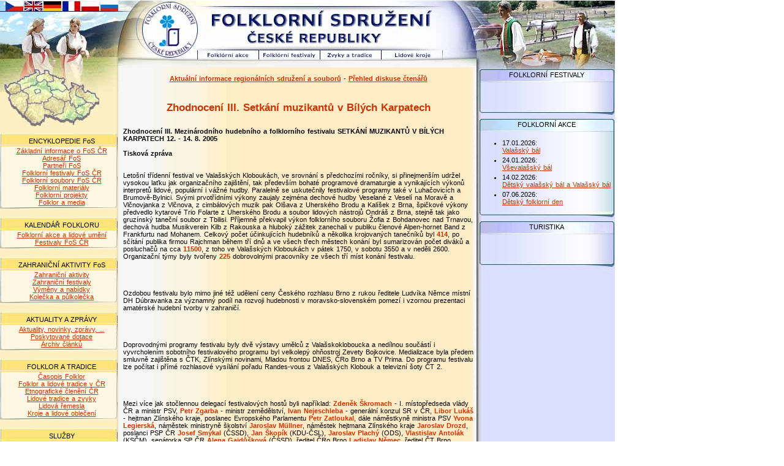

--- FILE ---
content_type: text/html; charset=UTF-8
request_url: https://archiv.fos.cz/public/kapitola.phtml?kapitola=121991
body_size: 7685
content:
<!DOCTYPE html>
<html lang="cs">
<head><meta charset="utf-8"><meta name="Author" content="Ludek Sorm &amp; spol."><meta name="Robots" content="index, follow"><meta NAME="Keywords" content="folklor, folklorní sdružení, archiv, akce"><link rel="stylesheet" type="text/css" href="/css_rev44/universal.php3?sirkaHSloupce=572&amp;sirkaFotky=350&amp;sirkaFotkyNahled=150">
<link rel="stylesheet" href="/_fos/styles.css" type="text/css"><meta name="Description" content="Zhodnocení III. Setkání muzikantů v Bílých Karpatech - Folklorní sdružení ČR"><title>Zhodnocení III. Setkání muzikantů v Bílých Karpatech - Folklorní sdružení ČR</title>
</head>




<BODY BGCOLOR=#FFFFFF LEFTMARGIN=0 TOPMARGIN=0 MARGINWIDTH=0 MARGINHEIGHT=0 ONLOAD="preloadImages();">


<SCRIPT TYPE="text/javascript">
<!--

function newImage(arg) {
	if (document.images) {
		rslt = new Image();
		rslt.src = arg;
		return rslt;
	}
}

function changeImages() {
	if (document.images && (preloadFlag == true)) {
		for (var i=0; i<changeImages.arguments.length; i+=2) {
			document[changeImages.arguments[i]].src = changeImages.arguments[i+1];
		}
	}
}

var preloadFlag = false;
function preloadImages() {
	if (document.images) {
		fos_08_over = newImage("/_fos/cz/fos_08-over.jpg");
		fos_09_over = newImage("/_fos/cz/fos_09-over.jpg");
		fos_10_over = newImage("/_fos/cz/fos_10-over.jpg");
		fos_11_over = newImage("/_fos/cz/fos_11-over.jpg");
		preloadFlag = true;
	}
}

// -->
</SCRIPT>




<MAP NAME="fos_02_Map"><AREA SHAPE="rect" ALT="PO RUSSKI" COORDS="165,0,192,15" HREF="/public/kapitola.phtml?kapitola=121991&amp;lng=6"><AREA SHAPE="rect" ALT="POLSKI" COORDS="133,0,160,15" HREF="/public/kapitola.phtml?kapitola=121991&amp;lng=4"><AREA SHAPE="rect" ALT="FRANCAIS" COORDS="102,0,129,15" HREF="/public/kapitola.phtml?kapitola=121991&amp;lng=5"><AREA SHAPE="rect" ALT="DEUTSCH" COORDS="71,0,98,15" HREF="/public/kapitola.phtml?kapitola=121991&amp;lng=3"><AREA SHAPE="rect" ALT="ENGLISH" COORDS="40,0,67,15" HREF="/public/kapitola.phtml?kapitola=121991&amp;lng=2"><AREA SHAPE="rect" ALT="ČESKY" COORDS="9,0,36,15" HREF="/public/kapitola.phtml?kapitola=121991"></MAP>

<MAP NAME="fos_03_Map">
<AREA SHAPE="rect" ALT="UVODNI STRANA" COORDS="38,4,535,17" HREF="/index.phtml">
</MAP>



<MAP NAME="fos_05_Map">
<AREA SHAPE="rect" ALT="UVODNI STRANA" COORDS="235,0,732,54" HREF="/index.phtml">
<AREA SHAPE="rect" ALT="HLAVNÍ STRANA" COORDS="0,2,201,58" HREF="/index.phtml">
</MAP>


<MAP NAME="fos_07_Map">
<AREA SHAPE="rect" ALT="HLAVNÍ STRANA" COORDS="0,0,201,29" HREF="/index.phtml">
</MAP>


<MAP NAME="fos_13_Map">
<AREA SHAPE="poly" ALT="MORAVSKOSLEZSKÝ KRAJ" COORDS="137,40, 148,42, 155,45, 160,56, 148,57, 138,52, 130,48, 124,41, 130,31, 135,32, 136,38" HREF="/encyklopedie/seznam.phtml?typ=63%2C38&kraj=13&lng=0">
<AREA SHAPE="poly" ALT="ZLÍNSKÝ KRAJ" COORDS="152,62, 145,70, 142,74, 135,79, 124,69, 136,60, 150,59" HREF="/encyklopedie/seznam.phtml?typ=63%2C38&kraj=14&lng=0">
<AREA SHAPE="poly" ALT="" COORDS="152,62, 145,70, 142,74, 135,79, 124,69, 136,60, 150,59" HREF="/encyklopedie/seznam.phtml?typ=63%2C38&kraj=13&lng=0">
<AREA SHAPE="poly" ALT="OLOMOUCKÝ KRAJ" COORDS="128,33, 122,41, 127,47, 139,55, 129,61, 123,65, 116,52, 117,33, 118,28, 128,30" HREF="/encyklopedie/seznam.phtml?typ=63%2C38&kraj=12&lng=0">
<AREA SHAPE="poly" ALT="JIHOMORAVSKÝ KRAJ" COORDS="113,56, 118,62, 120,63, 123,68, 125,74, 134,82, 122,84, 90,81, 88,79, 103,70, 111,54" HREF="/encyklopedie/seznam.phtml?typ=63%2C38&kraj=11&lng=0">
<AREA SHAPE="poly" ALT="PARDUBICKÝ KRAJ" COORDS="100,39, 105,38, 114,38, 110,53, 86,46, 86,37" HREF="/encyklopedie/seznam.phtml?typ=38,44,63&kraj=9&lng=0">
<AREA SHAPE="poly" ALT="KRÁLOVEHRADECKÝ KRAJ" COORDS="102,22, 102,27, 108,34, 100,38, 90,35, 83,34, 77,24, 88,21, 89,14, 102,18" HREF="/encyklopedie/seznam.phtml?typ=63%2C38&kraj=8&lng=0">
<AREA SHAPE="poly" ALT="LIBERECKÝ KRAJ" COORDS="78,8, 86,19, 78,23, 69,21, 60,21, 61,13, 73,7" HREF="/encyklopedie/seznam.phtml?typ=38,44,63&kraj=7&lng=0">
<AREA SHAPE="poly" ALT="VYSOČINA" COORDS="105,59, 97,75, 87,75, 84,71, 72,62, 74,56, 79,51, 89,49, 100,52" HREF="/encyklopedie/seznam.phtml?typ=63%2C38&kraj=10&lng=0">
<AREA SHAPE="poly" ALT="PRAHA" COORDS="66,37, 63,42, 57,41, 58,35" HREF="/encyklopedie/seznam.phtml?typ=63%2C38&kraj=1&lng=0">
<AREA SHAPE="poly" ALT="STREDOČESKÝ KRAJ" COORDS="75,23, 78,31, 81,33, 80,49, 72,56, 66,57, 44,53, 46,43, 38,36, 69,22" HREF="/encyklopedie/seznam.phtml?typ=63%2C38&kraj=2&lng=0">
<AREA SHAPE="poly" ALT="ÚSTECKÝ KRAJ" COORDS="63,8, 62,11, 58,19, 57,28, 49,30, 34,32, 32,22, 50,12, 59,6" HREF="/encyklopedie/seznam.phtml?typ=63%2C38&kraj=6&lng=0">
<AREA SHAPE="poly" ALT="JIHOČESKÝ KRAJ" COORDS="71,61, 74,68, 86,74, 81,77, 72,79, 68,86, 62,89, 50,88, 41,75, 52,58" HREF="/encyklopedie/seznam.phtml?typ=38,44,63&kraj=3&lng=0">
<AREA SHAPE="poly" ALT="PLZEŇSKÝ KRAJ" COORDS="45,48, 43,56, 40,72, 36,76, 15,51, 19,44, 40,41" HREF="/encyklopedie/seznam.phtml?typ=63%2C38&kraj=4&lng=0">
<AREA SHAPE="poly" ALT="KARLOVARSKÝ KRAJ" COORDS="32,31, 30,39, 15,40, 11,33, 22,25" HREF="/encyklopedie/seznam.phtml?typ=63%2C38&kraj=8&lng=0">
</MAP>






<TABLE WIDTH=1004 BORDER=0 CELLPADDING=0 CELLSPACING=0>
<TR>
<TD style="line-height:1px;">
<IMG SRC="/_fos/cz/fos_01.jpg" WIDTH=1004 HEIGHT=3 BORDER=0 ALT="" USEMAP="#fos_01_Map"></TD>
</TR>
</TABLE>


<TABLE WIDTH=1004 BORDER=0 CELLPADDING=0 CELLSPACING=0>
<TR style="line-height:1px;">
<TD>
<IMG SRC="/_fos/cz/fos_02.jpg" WIDTH=197 HEIGHT=17 BORDER=0 ALT="" USEMAP="#fos_02_Map"></TD>
<TD>
<IMG SRC="/_fos/cz/fos_03.jpg" WIDTH=583 HEIGHT=17 BORDER=0 ALT="" USEMAP="#fos_03_Map"></TD>
<TD>
<IMG SRC="/_fos/cz/fos_04.jpg" WIDTH=224 HEIGHT=17 ALT=""></TD>
</TR>
</TABLE>


<TABLE WIDTH=1004 BORDER=0 CELLPADDING=0 CELLSPACING=0>
<TR style="line-height:1px;">
<TD COLSPAN=6>
<IMG SRC="/_fos/cz/fos_05.jpg" WIDTH=780 HEIGHT=58 BORDER=0 ALT="" USEMAP="#fos_05_Map"></TD>
<TD ROWSPAN=2>
<IMG SRC="/_fos/cz/fos_06.jpg" WIDTH=224 HEIGHT=89 ALT=""></TD>
</TR>
<TR style="line-height:1px;">
<TD>
<IMG SRC="/_fos/cz/fos_07.jpg" WIDTH=322 HEIGHT=31 BORDER=0 ALT="" USEMAP="#fos_07_Map"></TD>
<TD>
<A HREF="/akce/search.phtml?druh=13&kraj=&lng=0"
	ONMOUSEOVER="changeImages('fos_08', '/_fos/cz/fos_08-over.jpg'); return true;"
	ONMOUSEOUT="changeImages('fos_08', '/_fos/cz/fos_08.jpg'); return true;">
	<IMG NAME="fos_08" SRC="/_fos/cz/fos_08.jpg" WIDTH=100 HEIGHT=31 BORDER=0 ALT=""></A></TD>
<TD>
<A HREF="/akce/search.phtml?druh=48&kraj=&lng=0"
	ONMOUSEOVER="changeImages('fos_09', '/_fos/cz/fos_09-over.jpg'); return true;"
	ONMOUSEOUT="changeImages('fos_09', '/_fos/cz/fos_09.jpg'); return true;">
	<IMG NAME="fos_09" SRC="/_fos/cz/fos_09.jpg" WIDTH=100 HEIGHT=31 BORDER=0 ALT=""></A></TD>
<TD>
<A HREF="/encyklopedie/seznam.phtml?typ=286&kraj=1,2,3,4,5,6,7,8,9,10,11,12,13,14&lng=0&menu=0"
	ONMOUSEOVER="changeImages('fos_10', '/_fos/cz/fos_10-over.jpg'); return true;"
	ONMOUSEOUT="changeImages('fos_10', '/_fos/cz/fos_10.jpg'); return true;">
	<IMG NAME="fos_10" SRC="/_fos/cz/fos_10.jpg" WIDTH=100 HEIGHT=31 BORDER=0 ALT=""></A></TD>
<TD>
<A HREF="/encyklopedie/seznam.phtml?typ=401&kraj=1,2,3,4,5,6,7,8,9,10,11,12,13,14&lng=0&menu=0"
	ONMOUSEOVER="changeImages('fos_11', '/_fos/cz/fos_11-over.jpg'); return true;"
	ONMOUSEOUT="changeImages('fos_11', '/_fos/cz/fos_11.jpg'); return true;">
	<IMG NAME="fos_11" SRC="/_fos/cz/fos_11.jpg" WIDTH=100 HEIGHT=31 BORDER=0 ALT=""></A></TD>
<TD>
<IMG SRC="/_fos/cz/fos_12.jpg" WIDTH=58 HEIGHT=31 ALT=""></TD>
</TR>

</TABLE>



<TABLE WIDTH=1004 BORDER=0 CELLPADDING=0 CELLSPACING=0>
<TR>
<TD VALIGN=top WIDTH=201 BACKGROUND="/_fos/cz/fos_44.jpg" WIDTH=201 >


<!----------- LEVY SLOUPEC ------------->


<IMG SRC="/_fos/cz/fos_13.jpg" WIDTH=201 HEIGHT=104 BORDER=0 ALT="" USEMAP="#fos_13_Map"><BR>





<!----------- TABULKA 1 ------------>

<TABLE WIDTH=201 BORDER=0 CELLPADDING=0 CELLSPACING=0>
<TR>
<TD style="line-height:1px;">
<IMG SRC="/_fos/cz/fos_28.jpg" WIDTH=201 HEIGHT=8 ALT=""></TD>
</TR>
<TR>
<TD VALIGN=top ALIGN=center BACKGROUND="/_fos/cz/fos_30.jpg" WIDTH=201>

ENCYKLOPEDIE FoS

</TD>
</TR>
<TD style="line-height:1px;">
<IMG SRC="/_fos/cz/fos_31.jpg" WIDTH=201 HEIGHT=3 ALT=""></TD>
</TR>
<TR>
<TD VALIGN=top ALIGN=center WIDTH=201 BACKGROUND="/_fos/cz/fos_32.jpg">


    <A HREF="/tema/tema.phtml?id=1636&lng=0" >Základní informace o FoS ČR</A>
    <BR><A HREF="/tema/tema.phtml?id=2226&lng=0" >Adresář FoS</A>
    <BR><A HREF="/tema/tema.phtml?id=2246&lng=0" >Partneři FoS</A>
    <BR><A HREF="/encyklopedie/seznam.phtml?typ=44&kraj=1,2,3,4,5,6,7,8,9,10,11,12,13,14&lng=0" >Folklorní  festivaly FoS ČR</A>
    <BR><A HREF="/encyklopedie/seznam.phtml?typ=38&kraj=1,2,3,4,5,6,7,8,9,10,11,12,13,14&lng=0&menu=0" >Folklorní soubory FoS ČR</A>
    <BR><A HREF="/tema/tema.phtml?id=2237&lng=0" >Folklorní materiály</A>
    <BR><A HREF="/tema/tema.phtml?id=2248&lng=0" >Folklorní projekty</A>
    <BR><A HREF="/tema/tema.phtml?id=2533&lng=0" >Folklor a media</A>






</TD>
</TR>
<TD>
<IMG SRC="/_fos/cz/fos_35.jpg" WIDTH=201 HEIGHT=5 ALT=""></TD>
</TR>

</TABLE>







<!----------- TABULKA 2 ------------>

<TABLE WIDTH=201 BORDER=0 CELLPADDING=0 CELLSPACING=0>
<TR>
<TD style="line-height:1px;">
<IMG SRC="/_fos/cz/fos_28.jpg" WIDTH=201 HEIGHT=8 ALT=""></TD>
</TR>
<TR>
<TD VALIGN=top ALIGN=center BACKGROUND="/_fos/cz/fos_30.jpg" WIDTH=201>

KALENDÁŘ FOLKLORU

</TD>
</TR>
<TD style="line-height:1px;">
<IMG SRC="/_fos/cz/fos_31.jpg" WIDTH=201 HEIGHT=3 ALT=""></TD>
</TR>
<TR>
<TD VALIGN=top ALIGN=center WIDTH=201 BACKGROUND="/_fos/cz/fos_32.jpg">



    	<A HREF="/akce/seznam.phtml?druh=13&kraj=&lng=0" >Folklorní akce a lidové umění</A>
    <BR>
	<A HREF="/akce/seznam.phtml?druh=48&kraj=&lng=0" >Festivaly FoS ČR</A>
<!------
    <BR><A HREF="/akce/search.phtml?druh=73&kraj=&lng=0" >Kalendář C.I.O.F.F.</A>
    <BR><A HREF="/akce/search.phtml?druh=74&kraj=&lng=0" >Kalendář I.O.V.</A>
    <BR><A HREF="/akce/search.phtml?druh=75&kraj=&lng=0" >Kalendář I.G.F.</A>
//----->


</TD>
</TR>
<TD>
<IMG SRC="/_fos/cz/fos_35.jpg" WIDTH=201 HEIGHT=5 ALT=""></TD>
</TR>

</TABLE>



<!----------- TABULKA 3 ------------>

<TABLE WIDTH=201 BORDER=0 CELLPADDING=0 CELLSPACING=0>
<TR>
<TD style="line-height:1px;">
<IMG SRC="/_fos/cz/fos_28.jpg" WIDTH=201 HEIGHT=8 ALT=""></TD>
</TR>
<TR>
<TD VALIGN=top ALIGN=center BACKGROUND="/_fos/cz/fos_30.jpg" WIDTH=201>

ZAHRANIČNÍ AKTIVITY FoS

</TD>
</TR>
<TD style="line-height:1px;">
<IMG SRC="/_fos/cz/fos_31.jpg" WIDTH=201 HEIGHT=3 ALT=""></TD>
</TR>
<TR>
<TD VALIGN=top ALIGN=center WIDTH=201 BACKGROUND="/_fos/cz/fos_32.jpg">


        <A HREF="/tema/tema.phtml?id=1627&lng=0" >Zahraniční aktivity</A>
    <BR><A HREF="/tema/tema.phtml?id=2722&lng=0" >Zahraniční festivaly</A>
    <BR><A HREF="/tema/tema.phtml?id=1634&lng=0" >Výměny a nabídky</A>
    <BR><A HREF="/tema/tema.phtml?id=2225&lng=0" >Kolečka a půlkolečka</A>




</TD>
</TR>
<TD>
<IMG SRC="/_fos/cz/fos_35.jpg" WIDTH=201 HEIGHT=5 ALT=""></TD>
</TR>

</TABLE>



<!----------- TABULKA 4 ------------>

<TABLE WIDTH=201 BORDER=0 CELLPADDING=0 CELLSPACING=0>
<TR>
<TD style="line-height:1px;">
<IMG SRC="/_fos/cz/fos_28.jpg" WIDTH=201 HEIGHT=8 ALT=""></TD>
</TR>
<TR>
<TD VALIGN=top ALIGN=center BACKGROUND="/_fos/cz/fos_30.jpg" WIDTH=201>

AKTUALITY A ZPRÁVY

</TD>
</TR>
<TD style="line-height:1px;">
<IMG SRC="/_fos/cz/fos_31.jpg" WIDTH=201 HEIGHT=3 ALT=""></TD>
</TR>
<TR>
<TD VALIGN=top ALIGN=center WIDTH=201 BACKGROUND="/_fos/cz/fos_32.jpg">


    	  <A HREF="/tema/tema.phtml?id=2364&lng=0" >Aktuality, novinky, zprávy, ...</A>
    <BR><A HREF="/tema/tema.phtml?id=2231&lng=0" >Poskytované dotace</A>
    <BR><A HREF="/tema/tema.phtml?id=1638&lng=0" >Archiv článků</A>






</TD>
</TR>
<TD>
<IMG SRC="/_fos/cz/fos_35.jpg" WIDTH=201 HEIGHT=5 ALT=""></TD>
</TR>

</TABLE>



<!----------- TABULKA 5 ------------>

<TABLE WIDTH=201 BORDER=0 CELLPADDING=0 CELLSPACING=0>
<TR>
<TD style="line-height:1px;">
<IMG SRC="/_fos/cz/fos_28.jpg" WIDTH=201 HEIGHT=8 ALT=""></TD>
</TR>
<TR>
<TD VALIGN=top ALIGN=center BACKGROUND="/_fos/cz/fos_30.jpg" WIDTH=201>

FOLKLOR A TRADICE

</TD>
</TR>
<TD style="line-height:1px;">
<IMG SRC="/_fos/cz/fos_31.jpg" WIDTH=201 HEIGHT=3 ALT=""></TD>
</TR>
<TR>
<TD VALIGN=top ALIGN=center WIDTH=201 BACKGROUND="/_fos/cz/fos_32.jpg">

	<A HREF="/tema/tema.phtml?id=2937&lng=0" >Časopis Folklor</A> 	
	<BR>    <A HREF="/tema/tema.phtml?id=763&lng=0" >Folklor a lidové tradice v ČR</A>  
	<BR> 	<A HREF="/tema/tema.phtml?id=2243&lng=0" >Etnografické členění ČR</A>
    	<BR>	<A HREF="/tema/tema.phtml?id=768&lng=0" >Lidové tradice a zvyky</A>
    	<BR>	<A HREF="/tema/tema.phtml?id=769&lng=0" >Lidová řemesla</A>
    	<BR>	<A HREF="/tema/tema.phtml?id=776&lng=0" >Kroje a lidové oblečení</A>





</TD>
</TR>
<TD>
<IMG SRC="/_fos/cz/fos_35.jpg" WIDTH=201 HEIGHT=5 ALT=""></TD>
</TR>

</TABLE>




<!----------- TABULKA 6 ------------>

<TABLE WIDTH=201 BORDER=0 CELLPADDING=0 CELLSPACING=0>
<TR>
<TD style="line-height:1px;">
<IMG SRC="/_fos/cz/fos_28.jpg" WIDTH=201 HEIGHT=8 ALT=""></TD>
</TR>
<TR>
<TD VALIGN=top ALIGN=center BACKGROUND="/_fos/cz/fos_30.jpg" WIDTH=201>

SLUŽBY

</TD>
</TR>
<TD style="line-height:1px;">
<IMG SRC="/_fos/cz/fos_31.jpg" WIDTH=201 HEIGHT=3 ALT=""></TD>
</TR>
<TR>
<TD VALIGN=top ALIGN=center WIDTH=201 BACKGROUND="/_fos/cz/fos_32.jpg">

       <A HREF="/encyklopedie/objekty.phtml?lng=0" >Vyhledávací centrum</A>
   <BR><A HREF="/log.phtml?lng=0" >Pro registrované</A>


</TD>
</TR>
<TD>
<IMG SRC="/_fos/cz/fos_35.jpg" WIDTH=201 HEIGHT=5 ALT=""></TD>
</TR>
<TR>
<TD VALIGN=middle ALIGN=center BACKGROUND="/_fos/cz/fos_39.jpg" WIDTH=201>
<BR>

	<A HREF='http://www.fos.cz/encyklopedie/objekty1.phtml?id=23495' TARGET=_new>
	<IMG SRC='/_fos/52793.jpg' width=150 BORDER=1 ALT="Časopis FOLKLOR" ></A>

</TD>
</TR>

</TABLE>



<!----------- TABULKA 77777 ------------>
<!-----
<TABLE WIDTH=201 BORDER=0 CELLPADDING=0 CELLSPACING=0>
<TR>
<TD style="line-height:1px;">
<IMG SRC="/_fos/cz/fos_28.jpg" WIDTH=201 HEIGHT=8 ALT=""></TD>
</TR>
<TR>
<TD VALIGN=top ALIGN=center BACKGROUND="/_fos/cz/fos_30.jpg" WIDTH=201>

TURISTIKA

</TD>
</TR>
<TD style="line-height:1px;">
<IMG SRC="/_fos/cz/fos_31.jpg" WIDTH=201 HEIGHT=3 ALT=""></TD>
</TR>
<TR>
<TD VALIGN=top ALIGN=center WIDTH=201 BACKGROUND="/_fos/cz/fos_32.jpg">

    <A HREF="/encyklopedie/objekty1.phtml?id=106369&lng=0" >O České republice</A>    
    <BR><A HREF="/encyklopedie/seznam.phtml?typ=104,184,235,300,348&kraj=1,2,3,4,5,6,7,8,9,10,11,12,13,14&lng=0&menu=0" >Česká NEJ</A>
    <BR><A HREF="/encyklopedie/objekty1.phtml?id=106369&lng=0" >Klub českých turistů</A>
    <BR><A HREF="/encyklopedie/seznam.phtml?typ=354&kraj=1,2,3,4,5,6,7,8,9,10,11,12,13,14&lng=0&menu=0" >Krajské oblasti KČT</A>
    <BR><A HREF="/encyklopedie/seznam.phtml?typ=237&kraj=1,2,3,4,5,6,7,8,9,10,11,12,13,14&lng=0&menu=0" >Odbory KČT</A>
    <BR><A HREF="/akce/search.phtml?druh=36,77&kraj=&lng=0" >Kalendář turistických akcí</A>
    <BR><A HREF="/encyklopedie/objekty1.phtml?id=107530&lng=0" >Podmínky členství v KČT</A>


</TD>
</TR>
<TD>
<IMG SRC="/_fos/cz/fos_35.jpg" WIDTH=201 HEIGHT=5 ALT=""></TD>
</TR>

</TABLE>
//----------->




 




<!----------- TABULKA REKLAMA ------------>
<BR><BR>
<TABLE WIDTH=201 BORDER=0 CELLPADDING=0 CELLSPACING=0>
<TR>
<TD VALIGN=middle ALIGN=center BACKGROUND="/_fos/cz/fos_38.jpg" WIDTH=201  HEIGHT=27>

<span class="partneri">DOPORUČUJEME</span>

</TD>
</TR>
<TR>
<TD VALIGN=middle ALIGN=center BACKGROUND="/_fos/cz/fos_39.jpg" WIDTH=201>


<!------
	<A HREF='http://zpevacek.blog.cz' TARGET=_new>
	<IMG SRC='/_fos/cz/logo_zpevacek.jpg' width=150 BORDER=1 ALT="Podzimní koncerty Zpěváčků " ></A>
<BR>
//----->
<!------
	<A HREF='http://narodnikrojovyples.blog.cz/' TARGET=_new>
	<IMG SRC='/_fos/cz/krojovyples.gif' width=150 BORDER=1 ALT="Pozvánka na Národní krojový ples roku 2007 věnovaný Horácku" ></A>
<BR>
//----->

	<A HREF='http://www.fos.cz/encyklopedie/objekty1.phtml?id=18786' TARGET=_new>
	<IMG SRC='/_fos/51912.jpg' width=150 BORDER=1 ALT="Zpíváme pro radost " ></A>
<BR>


</TD>
</TR>
<TR>
<TD VALIGn=top ALIGN=center BACKGROUND="/_fos/cz/fos_41.jpg" WIDTH=201 HEIGHT=17>
&nbsp;
</TD>
</TR>
<TR>
<TD VALIGn=top ALIGN=center WIDTH=201 HEIGHT=17>
&nbsp;
</TD>
</TR>

</TABLE>

<!----------- HLAVNÍ PLOCHA ------------>
</TD>
<TD WIDTH=572 VALIGN=top BACKGROUND="/_fos/cz/fos_55.jpg" width="572" valign="top">
<div id="public_kapitola"><div id="nazevHlavy"><p><strong><a href="index.phtml?hlava=2&amp;menu=0&amp;struktura=obsah">Aktuální informace regionálních sdružení a souborů</a></strong> - <a href="nazory.phtml?vlastnik=24&amp;menu=0"><strong>Přehled diskuse čtenářů</strong></a></p></div><h2 class="obsah">Zhodnocení III. Setkání muzikantů v Bílých Karpatech</h2>

<div class="odstavec1 mb-4"><strong>Zhodnocení III. Mezinárodního hudebního a folklorního festivalu SETKÁNÍ MUZIKANTŮ V BÍLÝCH KARPATECH 12. - 14. 8. 2005<br />  <br />  Tisková zpráva</strong></div>
<div style="margin-bottom:3rem;">Letošní třídenní festival ve Valašských Kloboukách, ve srovnání s předchozími ročníky, si přinejmenším udržel vysokou laťku jak organizačního zajištění, tak především bohaté programové dramaturgie a vynikajících výkonů interpretů lidové, populární i vážné hudby. Paralelně se uskutečnily festivalové programy také v Luhačovicích a Brumově-Bylnici. Svými prvotřídními výkony zaujaly zejména dechové hudby Veselané z Veselí na Moravě a  Vlčnovjanka z Vlčnova, z cimbálových muzik pak Olšava z Uherského Brodu a Kalíšek z Brna, špičkové výkony předvedlo kytarové Trio Folarte z Uherského Brodu a soubor lidových nástrojů Ondráš z Brna, stejně tak jako gruzínský taneční soubor z Tbilisi. Příjemně překvapil výkon folklorního souboru Žofia z Bohdanovec nad Trnavou, dechová hudba Musikverein Kilb z Rakouska a hluboký zážitek zanechali v publiku členové Alpen-hornet Band z Frankfurtu nad Mohanem. Celkový počet účinkujících hudebníků a několika krojovaných tanečníků byl <b>414</b>, po sčítání publika firmou Rajchman během tří dnů a ve všech třech městech konání byl sumarizován počet diváků a posluchačů na cca <b>11500</b>, z toho ve Valašských Kloboukách v pátek 1750, v sobotu 3550 a v neděli 2600. Organizační týmy byly tvořeny <b>225</b> dobrovolnými pracovníky ze všech tří míst konání festivalu.</div>

<div style="margin-bottom:3rem;">Ozdobou festivalu bylo mimo jiné též udělení ceny Českého rozhlasu Brno z rukou ředitele Ludvíka Němce místní DH Dúbravanka za významný podíl na rozvoji hudebnosti v moravsko-slovenském pomezí i vzornou prezentaci amatérské hudební tvorby v zahraničí.</div>

<div style="margin-bottom:3rem;">Doprovodnými programy festivalu byly dvě výstavy umělců z Valašskokloboucka a nedílnou součástí i vyvrcholením sobotního festivalového programu byl velkolepý ohňostroj Zevety Bojkovice. Medializace byla předem smluvně zajištěna s ČTK, Zlínskými novinami, Mladou frontou DNES, ČRo Brno a TV Prima. Do programu festivalu lze počítat i přímé rozhlasové vysílání pořadu Randes-vous z Valašských Klobouk a televizní šoty ČT 2.</div>

<div style="margin-bottom:3rem;">Mezi více jak stočlennou delegací festivalových hostů byli například: <b>Zdeněk Škromach</b> - I. místopředseda vlády ČR a ministr PSV, <b>Petr Zgarba</b> - ministr zemědělství, <b>Ivan Nejeschleba</b> - generální konzul SR v ČR, <b>Libor Lukáš</b> - hejtman Zlínského kraje, poslanec Evropského Parlamentu <b>Petr Zatloukal</b>, dále náměstkyně ministra PSV <b>Yvona Legierská</b>, náměstek ministryně školství <b>Jaroslav Müllner</b>, náměstek hejtmana Zlínského kraje <b>Jaroslav Drozd</b>, poslanci PSP ČR <b>Josef Smýkal</b> (ČSSD), <b>Jan Škopík</b> (KDU-ČSL), <b>Jaroslav Plachý</b> (ODS), <b>Vlastislav Antolák</b> (KSČM), senátorka SP ČR <b>Alena Gajdůšková</b> (ČSSD), ředitel ČRo Brno <b>Ladislav Němec</b>, ředitel ČT Brno <b>Jaroslav Kos</b>, starostové obcí a měst ze Slovenska, Rakouska a ČR (v počtu cca 40), generální ředitelé a ředitelé významných společností a firem v Rakousku, ČR a SR (v počtu cca 30), nechyběli ani čelní představitelé Folklorního sdružení ČR <b>Zdeněk Pšenica a Ladislav Michálek</b>.</div>

<div style="margin-bottom:3rem;">Opakovaně se osvědčilo pořádání festivalu na otevřeném náměstí, a to bez omezení provozu v "kamenných" obchodech a vybraných stáncích, které nabízely pohoštění pro publikum. Stánky s lidovými výrobci hudebních nástrojů doplňovaly typický festivalový kolorit na valašskoklobouckém náměstí. Předností festivalu je volný prostor na náměstí s bezplatným posezením pro každého účastníka, posluchače, diváka i přítomného muzikanta. Hudebníci i taneční soubory také oceňují možnost vystupování v satelitních městech Luhačovice a Brumov-Bylnice během konání akce.</div>

<div style="margin-bottom:3rem;">Za zmínku stojí i vynikající koordinace činnosti festivalových štábů v Šumperku a ve Valašských Kloboukách při operativním zajištění a doplňování programu, především při neočekávaných změnách souborového zastoupení na festivalu Setkání muzikantů v Bílých Karpatech 2005.</div>

<div style="margin-bottom:3rem;">Další, již IV. ročník tohoto festivalu, se bude konat ve dnech 11. až 13. 8. 2006.</div>

<p class="podpis text-right">Petr Vašíček, ředitel festivalu<br />  tel: 604 473 813, e-mail: vasicek.p@email.cz</p>

<div class="forum mb-4"><h4>Diskusní fórum čtenářů<br><span class="forumSouhrn small">(prozatím žádný názor)</span></h4><div class="tlacitka2"><form class="text-center" action="nazor.phtml" method="get"><input type="hidden" name="kapitola" value="121991" /><input type="submit" class="btn btn-primary m-1" value="Přidat názor" /></form></div><div class="forumListovani"></div></div><div id="dalsiInf"><strong>DALŠÍ INFORMACE: </strong><a href="/encyklopedie/objekty1.phtml?id=96440" title="Další informace">MHF - SETKÁNÍ MUZIKANTŮ v Bílých Karpatech</a></div><div class="clanky mt-4"><h3>SOUVISEJÍCÍ TISKOVÉ ZPRÁVY A ČLÁNKY</h3><ul><li>18.08.2008: <strong class="d-inline-block"><a href="/public/kapitola.phtml?kapitola=129250" title="Setkání muzikantů v Bílých Karpatech navštívili hudebníci šesti rozdílných kultur">Setkání muzikantů v Bílých Karpatech navštívili hudebníci šesti...</a></strong></li><li>15.08.2008: <strong class="d-inline-block"><a href="/public/kapitola.phtml?kapitola=129241">Setkání muzikantů v Bílých Karpatech bude plné  dobré muziky</a></strong></li><li>20.08.2007: <strong class="d-inline-block"><a href="/public/kapitola.phtml?kapitola=127255">Do Bílých Karpat přijely zahrát stovky muzikantů</a></strong></li><li>04.08.2007: <strong class="d-inline-block"><a href="/public/kapitola.phtml?kapitola=127145">Setkání muzikantů v Bílých Karpatech 2007</a></strong></li><li>18.08.2006: <strong class="d-inline-block"><a href="/public/kapitola.phtml?kapitola=124540">Setkání muzikantů: Bílé Karpaty v rytmu lidové hudby</a></strong></li><li>02.08.2006: <strong class="d-inline-block"><a href="/public/kapitola.phtml?kapitola=124445" title="IV. Mezinárodní hudební a folklorní festival  SETKÁNÍ MUZIKANTŮ V BÍLÝCH KARPATECH 2006">IV. Mezinárodní hudební a folklorní festival  SETKÁNÍ MUZIKANTŮ...</a></strong></li><li>05.08.2005: <strong class="d-inline-block"><a href="/public/kapitola.phtml?kapitola=121906">III. Setkání muzikantů v Bílých Karpatech 2005</a></strong></li><li>16.08.2004: <strong class="d-inline-block"><a href="/public/kapitola.phtml?kapitola=7084" title="II. Mezinárodní hudební a folklorní festival  SETKÁNÍ MUZIKANTŮ V BÍLÝCH KARPATECH 2004">II. Mezinárodní hudební a folklorní festival  SETKÁNÍ MUZIKANTŮ...</a></strong></li><li>30.03.2004: <strong class="d-inline-block"><a href="/public/kapitola.phtml?kapitola=6390" title="Mezinárodní hudební a folklorní festival  Setkání muzikantů v Bílých Karpatech 2004">Mezinárodní hudební a folklorní festival  Setkání muzikantů v...</a></strong></li><li>22.08.2003: <strong class="d-inline-block"><a href="/public/kapitola.phtml?kapitola=5527">Ohlasy na Setkání muzikantů v Bílých Karpatech</a></strong></li></ul><div class="kompletniInf">[<a href="/public/prehled.phtml?id_objektu=96440&amp;limit=500">Články - kompletní informace</a>]</div></div><div class="tlacitka1"></div><div class="text-center d-print-none"><form class="d-inline-block m-1" action="kapitola.phtml" method="get"><input type="hidden" name="hlava" value="2"><input type="hidden" name="kniha" value="24"><input type="hidden" name="tema" value="1"><input type="hidden" name="kapitola" value="121991"><input type="hidden" name="preference" value=""><input type="hidden" name="kapitola" value="258"><input class="btn btn-secondary" type="submit" value="PRVNÍ"></form><form class="d-inline-block m-1" action="kapitola.phtml" method="get"><input type="hidden" name="hlava" value="2"><input type="hidden" name="kniha" value="24"><input type="hidden" name="tema" value="1"><input type="hidden" name="kapitola" value="121991"><input type="hidden" name="preference" value=""><input type="hidden" name="kapitola" value="122047"><input class="btn btn-secondary" type="submit" value="PŘEDCHOZÍ"></form><form class="d-inline-block m-1" action="kapitola.phtml" method="get"><input type="hidden" name="hlava" value="2"><input type="hidden" name="kniha" value="24"><input type="hidden" name="tema" value="1"><input type="hidden" name="kapitola" value="121991"><input type="hidden" name="preference" value=""><input type="hidden" name="kapitola" value="121993"><input class="btn btn-secondary" type="submit" value="NÁSLEDUJÍCÍ"></form><form class="d-inline-block m-1" action="kapitola.phtml" method="get"><input type="hidden" name="hlava" value="2"><input type="hidden" name="kniha" value="24"><input type="hidden" name="tema" value="1"><input type="hidden" name="kapitola" value="121991"><input type="hidden" name="preference" value=""><input type="hidden" name="kapitola" value="140559"><input class="btn btn-secondary" type="submit" value="POSLEDNÍ"></form></div><div class="text-center mb-3 d-print-none"><form class="d-inline-block m-1" action="index.phtml" method="get"><input type="hidden" name="hlava" value="0"><input type="hidden" name="kniha" value="24"><input type="hidden" name="preference" value=""><input class="btn btn-secondary" type="submit" value="ZMĚNA RUBRIKY"></form><form class="d-inline-block m-1" action="index.phtml" method="get"><input type="hidden" name="hlava" value="2"><input type="hidden" name="kniha" value="24"><input type="hidden" name="struktura" value="obsah"><input type="hidden" name="preference" value=""><input class="btn btn-secondary" type="submit" value="OBSAH RUBRIKY"></form></div><div class="zverejneno mt-4">Zveřejněno 20.08.2005 v&nbsp;02:53&nbsp;hodin </div><div id="navigaceDole"><span class="nd1">[<a href="/log.phtml?logStranka=%2Fpublic%2Fpublic.phtml%3Fkapitola%3D121991%26hlava%3D2">Editace článku</a>: <a href="mailto:aktualizace@infosystem.cz" title="poslat email">Luděk Šorm</a>]</span> <span class="navstevnost"><a href="/visit.phtml?id=121991&amp;sn=/public/kapitola.phtml">Přehled návštěvnosti</a></span></div></div><IMG SRC="/_fos/cz/fos_54.jpg" WIDTH=572 HEIGHT=8 ALT=""><BR>


<CENTER><SPAN CLASS=copyright>Copyright 1998-2026 &copy; <A HREF='http://www.sorm.cz' TARGET=_new>  www.infoSystem.cz</A>, <BR>součást prezentačního a rezervačního systému Doménová koule &reg;</SPAN></CENTER>


</TD>


			
<TD BACKGROUND="/_fos/cz/fos_20.jpg" WIDTH=7 >
&nbsp;</TD>




<TD VALIGN=top WIDTH=224 BACKGROUND="/_fos/cz/fos_53.jpg" >


<!----------- PRAVY SLOUPEC ------------->


<TABLE WIDTH=224 BORDER=0 CELLPADDING=0 CELLSPACING=0>
<TR>
<TD style="line-height:1px;">
<IMG SRC="/_fos/cz/fos_16.jpg" WIDTH=224 HEIGHT=6 ALT=""></TD>
</TR>
<TR>
<TD VALIGN=top ALIGN=center BACKGROUND="/_fos/cz/fos_17.jpg" WIDTH=224 HEIGHT=13 ALT="">

FOLKLORNÍ FESTIVALY

</TD>
</TR>
<TR>
<TD style="line-height:1px;"><IMG SRC="/_fos/cz/fos_21.jpg" WIDTH=224 ALT=""></TD>
</TR>
<TR>
<TD VALIGN=top BACKGROUND="/_fos/cz/fos_22.jpg" WIDTH=224 HEIGHT=43 ALT="">





</TD>
</TR>
<TR>
<TD style="line-height:1px;">
<IMG SRC="/_fos/cz/fos_25.jpg" WIDTH=224 HEIGHT=19 ALT=""></TD>
</TR>
<TR>
<TD VALIGN=top ALIGN=center BACKGROUND="/_fos/cz/fos_26.jpg" WIDTH=224 HEIGHT=13 ALT="">

FOLKLORNÍ AKCE

</TD>
</TR>
<TR>
<TD style="line-height:1px;"><IMG SRC="/_fos/cz/fos_27.jpg" WIDTH=224 HEIGHT=6 ALT=""></TD>
</TR>
<TR>
<TD VALIGN=top BACKGROUND="/_fos/cz/fos_29.jpg" WIDTH=224 HEIGHT=43 ALT="">




<ul><li>17.01.2026: <br><a href="/akce/ukaz.phtml?id=276273">Valašský bál</a></li><li>24.01.2026: <br><a href="/akce/ukaz.phtml?id=276275">Vševalašský bál</a></li><li>14.02.2026: <br><a href="/akce/ukaz.phtml?id=276276">Dětský valašský bál a Valašský bál</a></li><li>07.06.2026: <br><a href="/akce/ukaz.phtml?id=276277">Dětský folklorní den</a></li></ul>





</TD>
</TR>

<!------------

<TR>
<TD>
<IMG SRC="/_fos/cz/fos_33.jpg" WIDTH=224 HEIGHT=19 ALT=""></TD>
</TR>
<TR>
<TD VALIGN=top ALIGN=center BACKGROUND="/_fos/cz/fos_34.jpg" WIDTH=224 HEIGHT=13 ALT="">


Nadpis 3

</TD>
</TR>
<TR>
<TD>
<IMG SRC="/_fos/cz/fos_36.jpg" WIDTH=224 HEIGHT=6 ALT=""></TD>
</TR>
<TR>
<TD VALIGN=top ALIGN=center BACKGROUND="/_fos/cz/fos_37.jpg" WIDTH=224 HEIGHT=43 ALT="">


text 3

</TD>
</TR>
<TR>
<TD>
<IMG SRC="/_fos/cz/fos_40.jpg" WIDTH=224 HEIGHT=19 ALT=""></TD>
</TR>
<TR>
<TD VALIGN=top ALIGN=center BACKGROUND="/_fos/cz/fos_42.jpg" WIDTH=224 HEIGHT=13 ALT="">


Nadpis 4

</TD>
</TR>
<TR>
<TD>
<IMG SRC="/_fos/cz/fos_43.jpg" WIDTH=224 HEIGHT=6 ALT=""></TD>
</TR>
<TR>
<TD VALIGN=top ALIGN=center BACKGROUND="/_fos/cz/fos_45.jpg" WIDTH=224 HEIGHT=43 ALT="">

Text 4


</TD>
</TR>

//------------->

<TR>
<TD style="line-height:1px;">
<IMG SRC="/_fos/cz/fos_47.jpg" WIDTH=224 HEIGHT=19 ALT=""></TD>
</TR>
<TR>
<TD VALIGN=top ALIGN=center BACKGROUND="/_fos/cz/fos_48.jpg" WIDTH=224 HEIGHT=13 ALT="">


TURISTIKA


</TD>
</TR>
<TR>
<TD style="line-height:1px;">
<IMG SRC="/_fos/cz/fos_49.jpg" WIDTH=224 HEIGHT=6 ALT=""></TD>
</TR>
<TR>
<TD VALIGN=top  BACKGROUND="/_fos/cz/fos_50.jpg" WIDTH=224 HEIGHT=43 ALT="">






</TD>
</TR>
<TR>
<TD>
<IMG SRC="/_fos/cz/fos_51.jpg" WIDTH=224 HEIGHT=19 ALT=""></TD>
</TR>
<TR>
<TD>
<IMG SRC="/_fos/cz/fos_52.jpg" WIDTH=224 HEIGHT=8 ALT=""></TD>
</TR>
</TABLE>


</TD>
</TR>
</TABLE>

</BODY></HTML>





--- FILE ---
content_type: text/css; charset=utf-8
request_url: https://archiv.fos.cz/css_rev44/universal.php3?sirkaHSloupce=572&sirkaFotky=350&sirkaFotkyNahled=150
body_size: 3964
content:

body 
    {
        color: black;
	text-align: left;
	font-size: 0.8em;
	font-family: arial, "Trebuchet MS", tahoma, verdana, sans-serif;
    }
p {
	margin-top: 0;
}
sup {
	vertical-align: super;
	position: static;
	font-size: 0.8em;
	display: inline-block;
}
@media screen and (min-width:0\0) {
    sup { font-size: 110% !important; }
}
#nacitam {
    position: fixed;
    top: 0;
    left: 0;
    width: 100%;
    height: 100%;
    z-index: 1001;
    background-color: #000000;
    background: rgba(0%, 0%, 0%, 0.6);
    color: #ffffff;
    font-size: 1rem;
    font-weight: bold;
    display: block;
}
#nacitam2 {
    margin: 100px auto 0 auto;
    width: 10rem;
    height: 3rem;
    line-height: 3rem;
    padding: 0 1rem;
    background-color: #565656;
    border: 1px solid  #ffffff;
    border-radius: 3px;
}
menu.ext .uroven0
    {
	margin: 0;
    }
    menu.ext .uroven1
    {
	margin: 0 0 0 10px;
    }
    menu.ext .uroven2
    {
	margin: 0 0 0 20px;
    }
    menu.ext .uroven3
    {
	margin: 0 0 0 30px;
    }
    menu.ext .uroven4
    {
	margin: 0 0 0 40px;
    }

hr, #dalsiInf
    {
	clear: both;
    }

body, img, div {
    border: 0;
    margin: 0;
    padding: 0;
}
img {
    max-width: 100%;
    height: auto !important;
}
strong
    {
	font-weight: bold;
    }
em
    {
	font-style: italic;
    }

a:link 
    {
        font-style: inherit;
	color: blue;
	text-decoration: underline;
    }
    a:visited 
	{
	    color: navy;
	    text-decoration: underline;
	}
    a:hover 
	{
	    color: black;
	    text-decoration: underline;
	}
h2 
    { /* hlavni nadpis */
        font-size: 1.5em;
	text-align: center;
        padding: 20px 0 10px 0;
	margin: 0 0 10px 0;
	clear: both;
    }
h3
    {	/* podnadpis vlevo */
    	font-size: 1.2em;
	font-weight: bold;
	text-align: left;
	clear: both;
    }

h4
    {	/* center podnadpis */
    	font-size: 1.3em;
	font-weight: bold;
	text-align: center;
	clear: both;
    }
blockquote {
	padding: 10px 20px;
	margin: 0 0 20px;
	border-left: 5px solid #eeeeee;
}
.PP
    {
	/* povinne polozky ve formulari */
	font-style: italic;
    }
    
.chyba
    {
	text-align: center;
	color: red;
	font-weight: bold;
    }

.tlacitka1, .tlacitka2
    {
	clear: both;
        text-align: center;
	margin: 12px 0 12px 0;
    }
    .tlacitka1 form, .tlacitka2 form
	{
	    margin: 0 5px 0 0;
	    display: inline;
	}		

.anotace 
	    {
		font-style: italic;
		font-size: 0.9em;
	    }
	    
.textPridani
    {
	text-align: left;
    }
	    
.adresa
    {
        clear: both;
        display: block;

        text-align: center; 
        margin: 24px 0 24px 0;   
    }   	

.clanky, .akce, .forum, .archivDokumentu
    {
        margin: 40px 0 24px 0;
        clear: both;
    }

.prehledLokalizace
    {
	margin: 0 0 24px 0;
    }
    
.foto1 img, .foto2 img, .mapa img, .graf1 img
    {
        /*float: left;*/
        /*margin: 0 5px 5px 0;*/
	/*clear: both;*/
    }
.foto1, .foto2, .mapa, .graf1
    {
	/*clear: both;*/
    }

#popisHlavni
    {
	clear: both;
	margin: 12px 0 24px 0;
    }

.akceHledat, .diskuse
    {
	text-align: center;
    }

.tab1 .tabRadek1, .tab2 .tabRadek1
    {
	/*text-align: center;*/
    }

table.tabTyp1
	{
	text-align: left;
	table-layout: fixed;
	empty-cells: hide;
	/*width: 572px;*/
	margin: 10px 0 0 0;
    }    
    table.tabTyp1 td
	{
	    overflow: hidden;
	    padding: 5px;
	}
    table.tabTyp1 .tabSloupec1
	{
	    width: 30%;
	}
    table.tabTyp1 th
	{
	    /*font-weight: normal;*/
	}
    table.tabTyp1 select, table.tabTyp1 input
	{
	    width: 100%;
	}
    table.tabTyp1 input#checkbox1, input#radio1, table.tabTyp1 input#radio2, table.tabTyp1 input#radio3 		
	{
	    width: 15px;
	}
    table.tabTyp1 .tabTlac1
	{
	    width: 100px;
	}

table.tabTyp2
    {
	clear: both;
	table-layout: fixed;
	border: 1px solid black;
	empty-cells: hide;
	text-align: left;
	/*width: 572px;*/
    }
    table.tabTyp2 td, table.tabTyp2 th
	{
	    overflow: hidden;
	    padding: 5px;
	    border: 1px solid black;
	}
	table.tabTyp2 .tabSloupec1
	    {	
		width: 40%;
	    }
	table.tabTyp2 select, table.tabTyp2 input, table.tabTyp2 textarea
	{
	    width: 100%;
	}
	table.tabTyp2 .tabTlac1
	{
	    width: 100px;
	}     	
	
input#datumOd, input#datumDo, input#datum1
    {
	width: 90px;
    }		

#navigaceDole {
    clear: both;
    padding: 15px 0 5px 0;
}

div#tema_tema .podtema {
    clear: both;
    margin-top: 12px;
    padding-left: 0;
    padding-right: 0;
    padding-top: 0;
    padding-bottom: 0;
}
div#tema_tema .podtema img {
    width: 150px;
    margin: 0 0 6px 0;
    float: left;
}
div#tema_tema .podtema>strong, .popistema, .poradi {
    margin-left: 150px;
    padding: 0 0 0 5px;
    margin-right: 0;
    margin-top: 0;
    margin-bottom: 0;
    display: block;
}
div#encyklopedie_objekty1
    {
	/*text-align: left;*/
    }
    
    div#encyklopedie_objekty1 div
    {
	clear: both;
    }
    
    div#encyklopedie_objekty1 #typZaznamu
	{
	    margin: 0 0 12px 0;
	}			
    div#encyklopedie_objekty1 #piktogramy #pikinfo
	{
	    margin: 5px 0 12px 0;
	    clear: both;
	} 
    
    div#encyklopedie_objekty1 .typ
	{
	    display: inline;
	    padding-left: 5px;
	}
	
    div#encyklopedie_objekty1 .razeni
	{
	    display: inline;
	}    	
        	
        
    div#encyklopedie_objekty1 #vstupenky, #fotogalerie, #vazby, #vazby2, #lokalizace, #souradnice, #evidujeme, #dokumenty, #uredniDeska 
	{
	    margin: 40px 0 24px 0;
	    clear: both;
	}

#public_index .diskuse
{
    margin: 0 0 30px 0;
}

div#public_kapitola
    {
	/*text-align: left;*/
    }
    div#public_kapitola #nazevHlavy
	{
	    clear: both;
	    text-align: center;
	    margin: 12px 0 0 0;
	}		
    div#public_kapitola .odstavec1
	{
	    margin: 12px 0 24px 0;
        }
    div#public_kapitola p
	{
	    clear: both;
        }
    div#public_kapitola p.podpis
	{
	    text-align: right;
	    font-style: italic;
        }
    div#public_kapitola p.verse1
	{
	    text-align: center;
	    font-style: italic;
        }
    #public_kapitola .forumNazor
	{
	    margin: 12px 0 12px 0;
	}
    #public_kapitola .forumHlava, #public_kapitola .forumText
	{
	    width: 100%;
	    clear: both;
	}
    #public_kapitola .forumSouhrn
	{
	    margin: 0 0 12px 0;
	    text-align: center;
		font-size: 0.9rem;
	}
    #public_kapitola .forum h4
	{
	    margin-bottom: 0px;
	}		
    #public_kapitola .forumDatum
	{
	    float: right;
	    display: inline;
	}
    #public_kapitola .forumDiskutujiS
	{
	    font-weight: bold;
	}	
    #public_kapitola .forumAutor
	{
	    float: left;
	    display: inline;
	    font-weight: bold;
	}		
    #public_kapitola .forum
	{
    	    border-top: 5px solid black;
	}		
		
div#public_prehled
    {
	/*text-align: left;*/
    }
    .clanekNadpis
    	{
	    font-size: 1.2em;
	    font-weight: bold;
	}	
    div#public_prehled .prehledLokalizace
	{
    	margin: 0 0 30px 0;
        clear: both;
    }

    .clanek, .anketa
	{
	    clear: both;
	    margin: 0 0 20px 0;
	    /*padding: 0 0 20px 0;*/
	    overflow: hidden;	    
	}
	.anketa .clanekNadpis {margin-bottom:7px;}
    .clanekFoto
	{
	    float: left;
	    display: inline;
	    margin: 0 5px 0 0px;
	    padding: 0;
	}
    .clanekPopis
	{
	    display: inline;
	}

div#encyklopedie_objekty #hledejOkruh
    {
	width: 40px;
    }
    
div#akce_seznam 
    {
    }
    .akceBlok
	{
	    clear: both;
	    margin: 12px 0 30px 0;
	}
    div#akce_seznam img 
	{
	    width: 150px;
	    float: left;
	    display: inline;
	}
    div#akce_seznam strong, div#akce_seznam h3, div#akce_seznam .akceBlok p 
	{
	    margin-left: 150px;
	    padding: 0 0 0 5px;
	    margin-right: 0;
	    margin-top: 0;
	    margin-bottom: 0;
	    display: block;
	    clear: none;
	}
    div#akce_seznam .akceBlok p span
	{
	    padding-top: 12px;
	    display: block;
	}	
    div#akce_seznam .akceKdy
	{
	    clear: both;
	    font-weight: bold;
	    margin: 0 0 5px 0;
	}
	
	
div#akce_index
    {
    }
    div#akce_index .hledatDnes, #akce_index .hledatZitra, #akce_index .hledatTyden, #akce_index .hledatVstupenky
	{
	    padding: 0 10px 0 0;
	}
    div#akce_index .hledatDnesObr, #akce_index .hledatZitraObr, #akce_index .hledatTydenObr, #akce_index .hledatVstupenkyObr
	{
	    display: inline;
	    padding: 0 10px 0 0;
	}	
    div#akce_index .hledatRychle
	{
	    clear: both;
	    margin: 12px 0 40px 0;
	}
    div#akce_index #akcePocet
	{
	    width: 60px;
	}	
     
#akce_ukaz table#ukazTab
    {
	clear: both;
	table-layout: fixed;
	border: 1px solid black;
	empty-cells: hide;
	text-align: left;
	width: 572px;
    }
    
    #akce_ukaz table#ukazTab td
	{
	    overflow: hidden;
	    padding: 5px;
	    border: 1px solid black;
	}
	#akce_ukaz table#ukazTab .tabSloupec1
	    {	
		width: 40%;
		font-weight: bold;
	    } 
	#akce_ukaz table#ukazTab .tabSloupec2
	    {	
		width: 60%;
	    }           	
    #akce_ukaz .ukazHledat
	{
	    margin: 12px 0 12px 0;
	    text-align: center; 
	}	    

#dokumenty_seznam span.docSoubor, #dokumenty_prehled span.docSoubor, #dokumenty_uredni span.docSoubor
    {
	float: left;
    }
#dokumenty_seznam span.docObjekt, #dokumenty_prehled span.docObjekt, #dokumenty_uredni span.docObjekt
    {
	float: right;
    }    

#public_nazor .tabTyp2 .tabSloupec1 
    {
        width: 30%;
    }    

#internet_vstupenky .predstaveni
    {
	margin: 20px 0 0 0;
    }	                        	
#internet_vstupenky .nazevPredst
    {
	font-size: 1.2em;
	font-weight: bold;
    }
#internet_vstupenky marquee
    {
	font-weight: bold;
	display: block;
    }    
#internet_vstupenky .infPredst a:link, #internet_vstupenky .infPredst a:visited, #internet_vstupenky .infPredst a:hover
    {
	text-decoration: none;
	font-weight: bold;
    }        
#internet_vstupenky .zmenaPredst
    {
	font-weight: bold;
    }        
#encyklopedie_obsah ul
    {
	margin: 0 0 20px 0;
	padding: 0;
	float: left;
    }    	             
#encyklopedie_obsah li
    {
	padding: 0;
	margin: 0 5px 2px 20px;
    }
#pocasi_pocasi form
    {
	margin: 0 0 5px 0;
    }
#pocasi_pocasi input, #pocasi_pocasi select
    {
	margin: 0 5px 0 0;
    }
#pocasi_pocasi #formular
    {
	padding: 0 0 20px 0;
    }


.tabTyp3
    {
	border-collapse: collapse;
	text-align: left;
	margin: 5px 1px 20px 1px;
	padding: 0;
	border: 1px black solid;
    }
    
.tabTyp3 th, .tabTyp3 td
    {
	padding: 5px;
	margin: 0;
	border: 1px black solid;
	empty-cells: hide;
	/*overflow: hidden;*/
    }    

#kontakty .email, #adresar_kontakty .email
    {
	font-size: 0.85em;
    } 
    
.anketa .barline
    {
	background-color: #cfcfcf;
	height: 10px;
	overflow: hidden;
	clear: both;
	margin: 0 0 5px 0;
    }    
.anketa .bar
    {
	background-color: #be161d;
	display: block;
    }
.anketa .anketaProc, .anketa .hlas, #fotky_prezentace .nasledujici
    {
	float: right;
    }        
.anketa .odpoved, .anketa .soucet, #fotky_prezentace .predchozi
    {
	float: left;
    }

#fotky_prezentace #dalsiFoto
    {
	margin: 12px 0 0 0;
	clear: both;
	overflow: hidden;
    }

#dokumenty_deska
    {
	text-align: left;
	margin: 0 5px;
	padding: 10px 5px 10px 5px;
	background-color: white;
    }
    #dokumenty_deska .ud_odkazy
	{
	    list-style: none;
	    margin: 0;
	    padding: 0;
	}
    #dokumenty_deska .ud_odkazy li
	{
	    display: inline;
	    padding-right: 15px;
	}	

th
    {
	text-align: left;
    }
#fotky_galerie .fobal {
    text-align: center;
    margin-bottom: 30px;
}
#fotky_galerie .fobal2 {
    margin: 0 auto;
    width: 470px;
}
#fotky_galerie .foto {
    float: left;
    clear: none;
    margin: 0;
    padding: 0;
}
#fotky_galerie .foto img {
    max-width: 150px;
    margin: 0;
    padding: 0;
    border: 0;
    float: left;
}

#fotky_galerie .sep {
    float: left;
    clear: none;
    display: block;
    width: 10px;
    height: 10px;
    margin: 0;
    padding: 0;
    border: 0;
}
#fotky_galerie .fin,#fotky_galerie .sep.s3 {
    float: none;
    clear: both;
    display: block;
}
#zaklad_log {
    text-align: center;
}
#zaklad_log table.login {
    text-align: center;
    margin: 0 auto;
}
#zaklad_log table.login td {
    padding: 5px;
}
#zaklad_log table.login td.s1, #zaklad_log table.login td.s2 {
    text-align: left;
}

#panel_u
{
    width: 1004px;
    background: #efefef;
    display: block;
    border-bottom: 1px solid #0c5027;
    color: black;
    padding: 3px 0;
    text-align: center;
}

#panel_u .menu {
    padding: 0 0 0 10px;
    float: left;
}
#panel_u .uzv
{
    padding: 0 10px 0 0;
    float: right;
}
#panel_u .datum {
    padding: 0;
    margin: 0;
}
#panel_u a:link, #panel_u a:visited
{
    text-decoration: underline;
}
#panel_u a:hover
{
    text-decoration: none;
}
#panel_u span.pom {
    clear: both;
    display: block;
}
#ubytovani_index .submit {
    text-align: center;
}
#ubytovani_index .vyshl {
    font-weight: bold;
    text-align: center;
    color: #ff0000;
}

.frm_k1 .form-item-label, #program_rezervace_k5 .form-item-label {
    padding: 10px 5px 5px 5px;
}
.frm_k1 .form-item-field, #program_rezervace_k5 .form-item-field {
    padding: 0 5px 5px 5px;
}
.frm_k1 label {
    font-weight: bold;
}
.frm_k1 .req label {
    color: #a52a2a;
}
/*.frm_k1 .form-item-field input[type=text], .frm_k1 .form-item-field input[type=password], .frm_k1 .form-item-field input[type=email], .frm_k1 .form-item-field input[type=tel] {*/
.frm_k1 .form-item-field input {
    height: 24px;
    padding: 5px;
    width: 100%;
    max-width: 100%;
    box-sizing: border-box;
}
.frm_k1 .form-item-field input[type=checkbox] {
    width: initial;
}
.frm_k1 .form-item-field textarea, #program_rezervace_k5 .form-item-field textarea {
    width: 100%;
    max-width: 100%;
    box-sizing: border-box;
}
.frm_k1 .form-button {
    text-align: center;
}
#adresar_registrace1 h4.chyba, #adresar_registrace_potvrzeni h4.chyba {
    color: #d81010;
}
iframe {
	max-width: 100%;
}
.table {
	width: 100%;
	margin-bottom: 1rem;
	color: #212529;
	border-collapse: collapse;
}
.table td, .table th {
	padding: .75rem;
	vertical-align: top;
	border-top: 1px solid #dee2e6;
}
.table-sm td, .table-sm th {
	padding: .3rem;
}
.table-bordered>thead>tr>td,.table-bordered>thead>tr>th,.table-bordered>tbody>tr>td, .table-bordered>tbody>tr>th,.table-bordered>tfoot>tr>td, .table-bordered>tfoot>tr>th{
    border: 1px solid #bbbbbb;
}
.table-bordered2>thead>tr>td,.table-bordered2>thead>tr>th,.table-bordered2>tbody>tr>td, .table-bordered2>tbody>tr>th,.table-bordered2>tfoot>tr>td, .table-bordered2>tfoot>tr>th{
    border: 1px solid #000000;
}
@media (min-width:500px) {
    .sloupce_50_50 {
	-webkit-column-count: 2;
	-moz-column-count: 2;
	column-count: 2;
	-webkit-column-gap:1rem;
	-moz-column-gap:1rem;
	column-gap:1rem;
	margin-bottom: 1rem;
    }
}
.note-float-left {
    margin: 3px 10px 3px 0;
}
.note-float-right {
    margin: 3px 0 3px 10px;
}
.clearfix::after{display:block;clear:both;content:""}
.d-none{display:none!important}.d-inline{display:inline!important}.d-inline-block{display:inline-block!important}.d-block{display:block!important}figure{margin:0 0 1rem}.figure{display:inline-block}.figure-img{margin-bottom:.5rem;line-height:1}.figure-caption{color:#6c757d}.alert{position:relative;padding:.75rem 1.25rem;margin-bottom:1rem;border:1px solid transparent;border-radius:.25rem}.alert-heading{color:inherit}.alert-link{font-weight:700}.alert-dismissible{padding-right:4rem}.alert-dismissible .close{position:absolute;top:0;right:0;padding:.75rem 1.25rem;color:inherit}.alert-primary{color:#004085;background-color:#cce5ff;border-color:#b8daff}.alert-primary hr{border-top-color:#9fcdff}.alert-primary .alert-link{color:#002752}.alert-secondary{color:#383d41;background-color:#e2e3e5;border-color:#d6d8db}.alert-secondary hr{border-top-color:#c8cbcf}.alert-secondary .alert-link{color:#202326}.alert-success{color:#155724;background-color:#d4edda;border-color:#c3e6cb}.alert-success hr{border-top-color:#b1dfbb}.alert-success .alert-link{color:#0b2e13}.alert-info{color:#0c5460;background-color:#d1ecf1;border-color:#bee5eb}.alert-info hr{border-top-color:#abdde5}.alert-info .alert-link{color:#062c33}.alert-warning{color:#856404;background-color:#fff3cd;border-color:#ffeeba}.alert-warning hr{border-top-color:#ffe8a1}.alert-warning .alert-link{color:#533f03}.alert-danger{color:#721c24;background-color:#f8d7da;border-color:#f5c6cb}.alert-danger hr{border-top-color:#f1b0b7}.alert-danger .alert-link{color:#491217}.alert-light{color:#818182;background-color:#fefefe;border-color:#fdfdfe}.alert-light hr{border-top-color:#ececf6}.alert-light .alert-link{color:#686868}.alert-dark{color:#1b1e21;background-color:#d6d8d9;border-color:#c6c8ca}.alert-dark hr{border-top-color:#b9bbbe}.alert-dark .alert-link{color:#040505}
